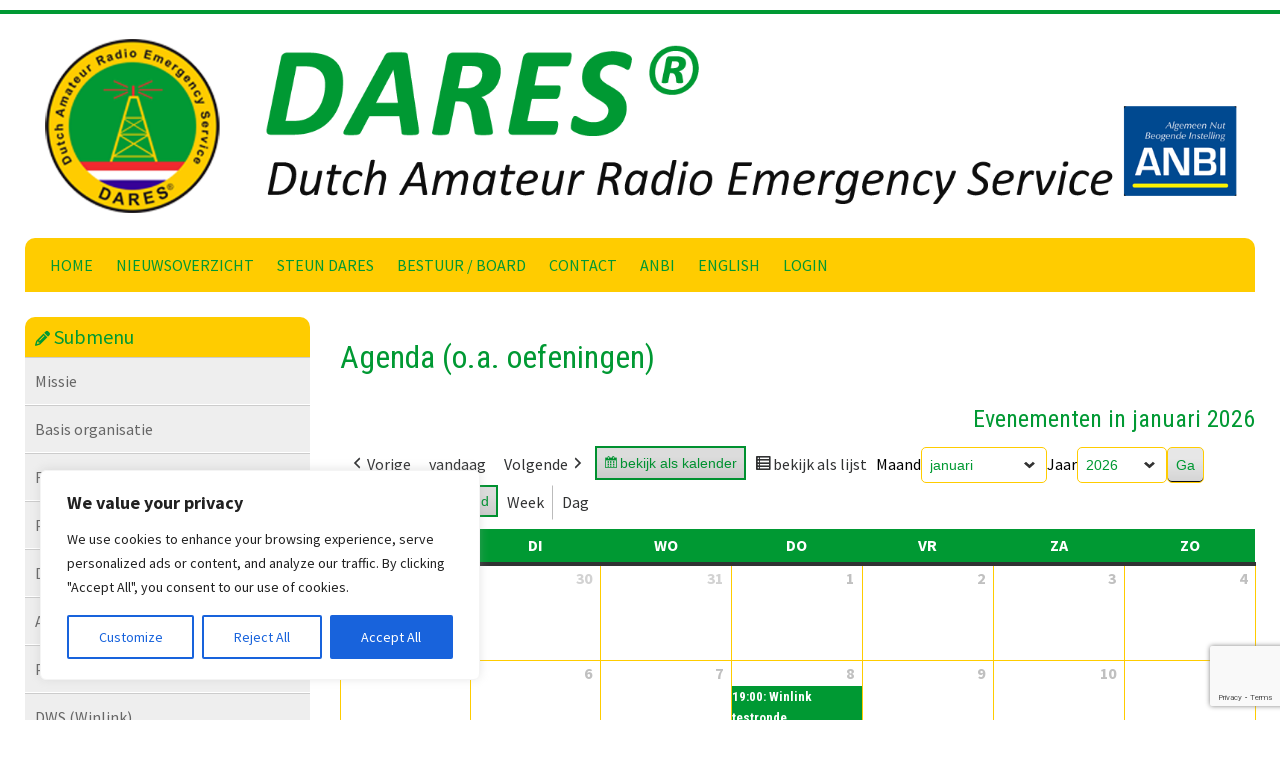

--- FILE ---
content_type: text/html; charset=utf-8
request_url: https://www.google.com/recaptcha/api2/anchor?ar=1&k=6LcMXcAgAAAAAOyTy0pCiKsmqzTUj6jov6UA7ZMU&co=aHR0cHM6Ly9kYXJlcy5ubDo0NDM.&hl=en&v=PoyoqOPhxBO7pBk68S4YbpHZ&size=invisible&anchor-ms=20000&execute-ms=30000&cb=kjpawvh7yw27
body_size: 48502
content:
<!DOCTYPE HTML><html dir="ltr" lang="en"><head><meta http-equiv="Content-Type" content="text/html; charset=UTF-8">
<meta http-equiv="X-UA-Compatible" content="IE=edge">
<title>reCAPTCHA</title>
<style type="text/css">
/* cyrillic-ext */
@font-face {
  font-family: 'Roboto';
  font-style: normal;
  font-weight: 400;
  font-stretch: 100%;
  src: url(//fonts.gstatic.com/s/roboto/v48/KFO7CnqEu92Fr1ME7kSn66aGLdTylUAMa3GUBHMdazTgWw.woff2) format('woff2');
  unicode-range: U+0460-052F, U+1C80-1C8A, U+20B4, U+2DE0-2DFF, U+A640-A69F, U+FE2E-FE2F;
}
/* cyrillic */
@font-face {
  font-family: 'Roboto';
  font-style: normal;
  font-weight: 400;
  font-stretch: 100%;
  src: url(//fonts.gstatic.com/s/roboto/v48/KFO7CnqEu92Fr1ME7kSn66aGLdTylUAMa3iUBHMdazTgWw.woff2) format('woff2');
  unicode-range: U+0301, U+0400-045F, U+0490-0491, U+04B0-04B1, U+2116;
}
/* greek-ext */
@font-face {
  font-family: 'Roboto';
  font-style: normal;
  font-weight: 400;
  font-stretch: 100%;
  src: url(//fonts.gstatic.com/s/roboto/v48/KFO7CnqEu92Fr1ME7kSn66aGLdTylUAMa3CUBHMdazTgWw.woff2) format('woff2');
  unicode-range: U+1F00-1FFF;
}
/* greek */
@font-face {
  font-family: 'Roboto';
  font-style: normal;
  font-weight: 400;
  font-stretch: 100%;
  src: url(//fonts.gstatic.com/s/roboto/v48/KFO7CnqEu92Fr1ME7kSn66aGLdTylUAMa3-UBHMdazTgWw.woff2) format('woff2');
  unicode-range: U+0370-0377, U+037A-037F, U+0384-038A, U+038C, U+038E-03A1, U+03A3-03FF;
}
/* math */
@font-face {
  font-family: 'Roboto';
  font-style: normal;
  font-weight: 400;
  font-stretch: 100%;
  src: url(//fonts.gstatic.com/s/roboto/v48/KFO7CnqEu92Fr1ME7kSn66aGLdTylUAMawCUBHMdazTgWw.woff2) format('woff2');
  unicode-range: U+0302-0303, U+0305, U+0307-0308, U+0310, U+0312, U+0315, U+031A, U+0326-0327, U+032C, U+032F-0330, U+0332-0333, U+0338, U+033A, U+0346, U+034D, U+0391-03A1, U+03A3-03A9, U+03B1-03C9, U+03D1, U+03D5-03D6, U+03F0-03F1, U+03F4-03F5, U+2016-2017, U+2034-2038, U+203C, U+2040, U+2043, U+2047, U+2050, U+2057, U+205F, U+2070-2071, U+2074-208E, U+2090-209C, U+20D0-20DC, U+20E1, U+20E5-20EF, U+2100-2112, U+2114-2115, U+2117-2121, U+2123-214F, U+2190, U+2192, U+2194-21AE, U+21B0-21E5, U+21F1-21F2, U+21F4-2211, U+2213-2214, U+2216-22FF, U+2308-230B, U+2310, U+2319, U+231C-2321, U+2336-237A, U+237C, U+2395, U+239B-23B7, U+23D0, U+23DC-23E1, U+2474-2475, U+25AF, U+25B3, U+25B7, U+25BD, U+25C1, U+25CA, U+25CC, U+25FB, U+266D-266F, U+27C0-27FF, U+2900-2AFF, U+2B0E-2B11, U+2B30-2B4C, U+2BFE, U+3030, U+FF5B, U+FF5D, U+1D400-1D7FF, U+1EE00-1EEFF;
}
/* symbols */
@font-face {
  font-family: 'Roboto';
  font-style: normal;
  font-weight: 400;
  font-stretch: 100%;
  src: url(//fonts.gstatic.com/s/roboto/v48/KFO7CnqEu92Fr1ME7kSn66aGLdTylUAMaxKUBHMdazTgWw.woff2) format('woff2');
  unicode-range: U+0001-000C, U+000E-001F, U+007F-009F, U+20DD-20E0, U+20E2-20E4, U+2150-218F, U+2190, U+2192, U+2194-2199, U+21AF, U+21E6-21F0, U+21F3, U+2218-2219, U+2299, U+22C4-22C6, U+2300-243F, U+2440-244A, U+2460-24FF, U+25A0-27BF, U+2800-28FF, U+2921-2922, U+2981, U+29BF, U+29EB, U+2B00-2BFF, U+4DC0-4DFF, U+FFF9-FFFB, U+10140-1018E, U+10190-1019C, U+101A0, U+101D0-101FD, U+102E0-102FB, U+10E60-10E7E, U+1D2C0-1D2D3, U+1D2E0-1D37F, U+1F000-1F0FF, U+1F100-1F1AD, U+1F1E6-1F1FF, U+1F30D-1F30F, U+1F315, U+1F31C, U+1F31E, U+1F320-1F32C, U+1F336, U+1F378, U+1F37D, U+1F382, U+1F393-1F39F, U+1F3A7-1F3A8, U+1F3AC-1F3AF, U+1F3C2, U+1F3C4-1F3C6, U+1F3CA-1F3CE, U+1F3D4-1F3E0, U+1F3ED, U+1F3F1-1F3F3, U+1F3F5-1F3F7, U+1F408, U+1F415, U+1F41F, U+1F426, U+1F43F, U+1F441-1F442, U+1F444, U+1F446-1F449, U+1F44C-1F44E, U+1F453, U+1F46A, U+1F47D, U+1F4A3, U+1F4B0, U+1F4B3, U+1F4B9, U+1F4BB, U+1F4BF, U+1F4C8-1F4CB, U+1F4D6, U+1F4DA, U+1F4DF, U+1F4E3-1F4E6, U+1F4EA-1F4ED, U+1F4F7, U+1F4F9-1F4FB, U+1F4FD-1F4FE, U+1F503, U+1F507-1F50B, U+1F50D, U+1F512-1F513, U+1F53E-1F54A, U+1F54F-1F5FA, U+1F610, U+1F650-1F67F, U+1F687, U+1F68D, U+1F691, U+1F694, U+1F698, U+1F6AD, U+1F6B2, U+1F6B9-1F6BA, U+1F6BC, U+1F6C6-1F6CF, U+1F6D3-1F6D7, U+1F6E0-1F6EA, U+1F6F0-1F6F3, U+1F6F7-1F6FC, U+1F700-1F7FF, U+1F800-1F80B, U+1F810-1F847, U+1F850-1F859, U+1F860-1F887, U+1F890-1F8AD, U+1F8B0-1F8BB, U+1F8C0-1F8C1, U+1F900-1F90B, U+1F93B, U+1F946, U+1F984, U+1F996, U+1F9E9, U+1FA00-1FA6F, U+1FA70-1FA7C, U+1FA80-1FA89, U+1FA8F-1FAC6, U+1FACE-1FADC, U+1FADF-1FAE9, U+1FAF0-1FAF8, U+1FB00-1FBFF;
}
/* vietnamese */
@font-face {
  font-family: 'Roboto';
  font-style: normal;
  font-weight: 400;
  font-stretch: 100%;
  src: url(//fonts.gstatic.com/s/roboto/v48/KFO7CnqEu92Fr1ME7kSn66aGLdTylUAMa3OUBHMdazTgWw.woff2) format('woff2');
  unicode-range: U+0102-0103, U+0110-0111, U+0128-0129, U+0168-0169, U+01A0-01A1, U+01AF-01B0, U+0300-0301, U+0303-0304, U+0308-0309, U+0323, U+0329, U+1EA0-1EF9, U+20AB;
}
/* latin-ext */
@font-face {
  font-family: 'Roboto';
  font-style: normal;
  font-weight: 400;
  font-stretch: 100%;
  src: url(//fonts.gstatic.com/s/roboto/v48/KFO7CnqEu92Fr1ME7kSn66aGLdTylUAMa3KUBHMdazTgWw.woff2) format('woff2');
  unicode-range: U+0100-02BA, U+02BD-02C5, U+02C7-02CC, U+02CE-02D7, U+02DD-02FF, U+0304, U+0308, U+0329, U+1D00-1DBF, U+1E00-1E9F, U+1EF2-1EFF, U+2020, U+20A0-20AB, U+20AD-20C0, U+2113, U+2C60-2C7F, U+A720-A7FF;
}
/* latin */
@font-face {
  font-family: 'Roboto';
  font-style: normal;
  font-weight: 400;
  font-stretch: 100%;
  src: url(//fonts.gstatic.com/s/roboto/v48/KFO7CnqEu92Fr1ME7kSn66aGLdTylUAMa3yUBHMdazQ.woff2) format('woff2');
  unicode-range: U+0000-00FF, U+0131, U+0152-0153, U+02BB-02BC, U+02C6, U+02DA, U+02DC, U+0304, U+0308, U+0329, U+2000-206F, U+20AC, U+2122, U+2191, U+2193, U+2212, U+2215, U+FEFF, U+FFFD;
}
/* cyrillic-ext */
@font-face {
  font-family: 'Roboto';
  font-style: normal;
  font-weight: 500;
  font-stretch: 100%;
  src: url(//fonts.gstatic.com/s/roboto/v48/KFO7CnqEu92Fr1ME7kSn66aGLdTylUAMa3GUBHMdazTgWw.woff2) format('woff2');
  unicode-range: U+0460-052F, U+1C80-1C8A, U+20B4, U+2DE0-2DFF, U+A640-A69F, U+FE2E-FE2F;
}
/* cyrillic */
@font-face {
  font-family: 'Roboto';
  font-style: normal;
  font-weight: 500;
  font-stretch: 100%;
  src: url(//fonts.gstatic.com/s/roboto/v48/KFO7CnqEu92Fr1ME7kSn66aGLdTylUAMa3iUBHMdazTgWw.woff2) format('woff2');
  unicode-range: U+0301, U+0400-045F, U+0490-0491, U+04B0-04B1, U+2116;
}
/* greek-ext */
@font-face {
  font-family: 'Roboto';
  font-style: normal;
  font-weight: 500;
  font-stretch: 100%;
  src: url(//fonts.gstatic.com/s/roboto/v48/KFO7CnqEu92Fr1ME7kSn66aGLdTylUAMa3CUBHMdazTgWw.woff2) format('woff2');
  unicode-range: U+1F00-1FFF;
}
/* greek */
@font-face {
  font-family: 'Roboto';
  font-style: normal;
  font-weight: 500;
  font-stretch: 100%;
  src: url(//fonts.gstatic.com/s/roboto/v48/KFO7CnqEu92Fr1ME7kSn66aGLdTylUAMa3-UBHMdazTgWw.woff2) format('woff2');
  unicode-range: U+0370-0377, U+037A-037F, U+0384-038A, U+038C, U+038E-03A1, U+03A3-03FF;
}
/* math */
@font-face {
  font-family: 'Roboto';
  font-style: normal;
  font-weight: 500;
  font-stretch: 100%;
  src: url(//fonts.gstatic.com/s/roboto/v48/KFO7CnqEu92Fr1ME7kSn66aGLdTylUAMawCUBHMdazTgWw.woff2) format('woff2');
  unicode-range: U+0302-0303, U+0305, U+0307-0308, U+0310, U+0312, U+0315, U+031A, U+0326-0327, U+032C, U+032F-0330, U+0332-0333, U+0338, U+033A, U+0346, U+034D, U+0391-03A1, U+03A3-03A9, U+03B1-03C9, U+03D1, U+03D5-03D6, U+03F0-03F1, U+03F4-03F5, U+2016-2017, U+2034-2038, U+203C, U+2040, U+2043, U+2047, U+2050, U+2057, U+205F, U+2070-2071, U+2074-208E, U+2090-209C, U+20D0-20DC, U+20E1, U+20E5-20EF, U+2100-2112, U+2114-2115, U+2117-2121, U+2123-214F, U+2190, U+2192, U+2194-21AE, U+21B0-21E5, U+21F1-21F2, U+21F4-2211, U+2213-2214, U+2216-22FF, U+2308-230B, U+2310, U+2319, U+231C-2321, U+2336-237A, U+237C, U+2395, U+239B-23B7, U+23D0, U+23DC-23E1, U+2474-2475, U+25AF, U+25B3, U+25B7, U+25BD, U+25C1, U+25CA, U+25CC, U+25FB, U+266D-266F, U+27C0-27FF, U+2900-2AFF, U+2B0E-2B11, U+2B30-2B4C, U+2BFE, U+3030, U+FF5B, U+FF5D, U+1D400-1D7FF, U+1EE00-1EEFF;
}
/* symbols */
@font-face {
  font-family: 'Roboto';
  font-style: normal;
  font-weight: 500;
  font-stretch: 100%;
  src: url(//fonts.gstatic.com/s/roboto/v48/KFO7CnqEu92Fr1ME7kSn66aGLdTylUAMaxKUBHMdazTgWw.woff2) format('woff2');
  unicode-range: U+0001-000C, U+000E-001F, U+007F-009F, U+20DD-20E0, U+20E2-20E4, U+2150-218F, U+2190, U+2192, U+2194-2199, U+21AF, U+21E6-21F0, U+21F3, U+2218-2219, U+2299, U+22C4-22C6, U+2300-243F, U+2440-244A, U+2460-24FF, U+25A0-27BF, U+2800-28FF, U+2921-2922, U+2981, U+29BF, U+29EB, U+2B00-2BFF, U+4DC0-4DFF, U+FFF9-FFFB, U+10140-1018E, U+10190-1019C, U+101A0, U+101D0-101FD, U+102E0-102FB, U+10E60-10E7E, U+1D2C0-1D2D3, U+1D2E0-1D37F, U+1F000-1F0FF, U+1F100-1F1AD, U+1F1E6-1F1FF, U+1F30D-1F30F, U+1F315, U+1F31C, U+1F31E, U+1F320-1F32C, U+1F336, U+1F378, U+1F37D, U+1F382, U+1F393-1F39F, U+1F3A7-1F3A8, U+1F3AC-1F3AF, U+1F3C2, U+1F3C4-1F3C6, U+1F3CA-1F3CE, U+1F3D4-1F3E0, U+1F3ED, U+1F3F1-1F3F3, U+1F3F5-1F3F7, U+1F408, U+1F415, U+1F41F, U+1F426, U+1F43F, U+1F441-1F442, U+1F444, U+1F446-1F449, U+1F44C-1F44E, U+1F453, U+1F46A, U+1F47D, U+1F4A3, U+1F4B0, U+1F4B3, U+1F4B9, U+1F4BB, U+1F4BF, U+1F4C8-1F4CB, U+1F4D6, U+1F4DA, U+1F4DF, U+1F4E3-1F4E6, U+1F4EA-1F4ED, U+1F4F7, U+1F4F9-1F4FB, U+1F4FD-1F4FE, U+1F503, U+1F507-1F50B, U+1F50D, U+1F512-1F513, U+1F53E-1F54A, U+1F54F-1F5FA, U+1F610, U+1F650-1F67F, U+1F687, U+1F68D, U+1F691, U+1F694, U+1F698, U+1F6AD, U+1F6B2, U+1F6B9-1F6BA, U+1F6BC, U+1F6C6-1F6CF, U+1F6D3-1F6D7, U+1F6E0-1F6EA, U+1F6F0-1F6F3, U+1F6F7-1F6FC, U+1F700-1F7FF, U+1F800-1F80B, U+1F810-1F847, U+1F850-1F859, U+1F860-1F887, U+1F890-1F8AD, U+1F8B0-1F8BB, U+1F8C0-1F8C1, U+1F900-1F90B, U+1F93B, U+1F946, U+1F984, U+1F996, U+1F9E9, U+1FA00-1FA6F, U+1FA70-1FA7C, U+1FA80-1FA89, U+1FA8F-1FAC6, U+1FACE-1FADC, U+1FADF-1FAE9, U+1FAF0-1FAF8, U+1FB00-1FBFF;
}
/* vietnamese */
@font-face {
  font-family: 'Roboto';
  font-style: normal;
  font-weight: 500;
  font-stretch: 100%;
  src: url(//fonts.gstatic.com/s/roboto/v48/KFO7CnqEu92Fr1ME7kSn66aGLdTylUAMa3OUBHMdazTgWw.woff2) format('woff2');
  unicode-range: U+0102-0103, U+0110-0111, U+0128-0129, U+0168-0169, U+01A0-01A1, U+01AF-01B0, U+0300-0301, U+0303-0304, U+0308-0309, U+0323, U+0329, U+1EA0-1EF9, U+20AB;
}
/* latin-ext */
@font-face {
  font-family: 'Roboto';
  font-style: normal;
  font-weight: 500;
  font-stretch: 100%;
  src: url(//fonts.gstatic.com/s/roboto/v48/KFO7CnqEu92Fr1ME7kSn66aGLdTylUAMa3KUBHMdazTgWw.woff2) format('woff2');
  unicode-range: U+0100-02BA, U+02BD-02C5, U+02C7-02CC, U+02CE-02D7, U+02DD-02FF, U+0304, U+0308, U+0329, U+1D00-1DBF, U+1E00-1E9F, U+1EF2-1EFF, U+2020, U+20A0-20AB, U+20AD-20C0, U+2113, U+2C60-2C7F, U+A720-A7FF;
}
/* latin */
@font-face {
  font-family: 'Roboto';
  font-style: normal;
  font-weight: 500;
  font-stretch: 100%;
  src: url(//fonts.gstatic.com/s/roboto/v48/KFO7CnqEu92Fr1ME7kSn66aGLdTylUAMa3yUBHMdazQ.woff2) format('woff2');
  unicode-range: U+0000-00FF, U+0131, U+0152-0153, U+02BB-02BC, U+02C6, U+02DA, U+02DC, U+0304, U+0308, U+0329, U+2000-206F, U+20AC, U+2122, U+2191, U+2193, U+2212, U+2215, U+FEFF, U+FFFD;
}
/* cyrillic-ext */
@font-face {
  font-family: 'Roboto';
  font-style: normal;
  font-weight: 900;
  font-stretch: 100%;
  src: url(//fonts.gstatic.com/s/roboto/v48/KFO7CnqEu92Fr1ME7kSn66aGLdTylUAMa3GUBHMdazTgWw.woff2) format('woff2');
  unicode-range: U+0460-052F, U+1C80-1C8A, U+20B4, U+2DE0-2DFF, U+A640-A69F, U+FE2E-FE2F;
}
/* cyrillic */
@font-face {
  font-family: 'Roboto';
  font-style: normal;
  font-weight: 900;
  font-stretch: 100%;
  src: url(//fonts.gstatic.com/s/roboto/v48/KFO7CnqEu92Fr1ME7kSn66aGLdTylUAMa3iUBHMdazTgWw.woff2) format('woff2');
  unicode-range: U+0301, U+0400-045F, U+0490-0491, U+04B0-04B1, U+2116;
}
/* greek-ext */
@font-face {
  font-family: 'Roboto';
  font-style: normal;
  font-weight: 900;
  font-stretch: 100%;
  src: url(//fonts.gstatic.com/s/roboto/v48/KFO7CnqEu92Fr1ME7kSn66aGLdTylUAMa3CUBHMdazTgWw.woff2) format('woff2');
  unicode-range: U+1F00-1FFF;
}
/* greek */
@font-face {
  font-family: 'Roboto';
  font-style: normal;
  font-weight: 900;
  font-stretch: 100%;
  src: url(//fonts.gstatic.com/s/roboto/v48/KFO7CnqEu92Fr1ME7kSn66aGLdTylUAMa3-UBHMdazTgWw.woff2) format('woff2');
  unicode-range: U+0370-0377, U+037A-037F, U+0384-038A, U+038C, U+038E-03A1, U+03A3-03FF;
}
/* math */
@font-face {
  font-family: 'Roboto';
  font-style: normal;
  font-weight: 900;
  font-stretch: 100%;
  src: url(//fonts.gstatic.com/s/roboto/v48/KFO7CnqEu92Fr1ME7kSn66aGLdTylUAMawCUBHMdazTgWw.woff2) format('woff2');
  unicode-range: U+0302-0303, U+0305, U+0307-0308, U+0310, U+0312, U+0315, U+031A, U+0326-0327, U+032C, U+032F-0330, U+0332-0333, U+0338, U+033A, U+0346, U+034D, U+0391-03A1, U+03A3-03A9, U+03B1-03C9, U+03D1, U+03D5-03D6, U+03F0-03F1, U+03F4-03F5, U+2016-2017, U+2034-2038, U+203C, U+2040, U+2043, U+2047, U+2050, U+2057, U+205F, U+2070-2071, U+2074-208E, U+2090-209C, U+20D0-20DC, U+20E1, U+20E5-20EF, U+2100-2112, U+2114-2115, U+2117-2121, U+2123-214F, U+2190, U+2192, U+2194-21AE, U+21B0-21E5, U+21F1-21F2, U+21F4-2211, U+2213-2214, U+2216-22FF, U+2308-230B, U+2310, U+2319, U+231C-2321, U+2336-237A, U+237C, U+2395, U+239B-23B7, U+23D0, U+23DC-23E1, U+2474-2475, U+25AF, U+25B3, U+25B7, U+25BD, U+25C1, U+25CA, U+25CC, U+25FB, U+266D-266F, U+27C0-27FF, U+2900-2AFF, U+2B0E-2B11, U+2B30-2B4C, U+2BFE, U+3030, U+FF5B, U+FF5D, U+1D400-1D7FF, U+1EE00-1EEFF;
}
/* symbols */
@font-face {
  font-family: 'Roboto';
  font-style: normal;
  font-weight: 900;
  font-stretch: 100%;
  src: url(//fonts.gstatic.com/s/roboto/v48/KFO7CnqEu92Fr1ME7kSn66aGLdTylUAMaxKUBHMdazTgWw.woff2) format('woff2');
  unicode-range: U+0001-000C, U+000E-001F, U+007F-009F, U+20DD-20E0, U+20E2-20E4, U+2150-218F, U+2190, U+2192, U+2194-2199, U+21AF, U+21E6-21F0, U+21F3, U+2218-2219, U+2299, U+22C4-22C6, U+2300-243F, U+2440-244A, U+2460-24FF, U+25A0-27BF, U+2800-28FF, U+2921-2922, U+2981, U+29BF, U+29EB, U+2B00-2BFF, U+4DC0-4DFF, U+FFF9-FFFB, U+10140-1018E, U+10190-1019C, U+101A0, U+101D0-101FD, U+102E0-102FB, U+10E60-10E7E, U+1D2C0-1D2D3, U+1D2E0-1D37F, U+1F000-1F0FF, U+1F100-1F1AD, U+1F1E6-1F1FF, U+1F30D-1F30F, U+1F315, U+1F31C, U+1F31E, U+1F320-1F32C, U+1F336, U+1F378, U+1F37D, U+1F382, U+1F393-1F39F, U+1F3A7-1F3A8, U+1F3AC-1F3AF, U+1F3C2, U+1F3C4-1F3C6, U+1F3CA-1F3CE, U+1F3D4-1F3E0, U+1F3ED, U+1F3F1-1F3F3, U+1F3F5-1F3F7, U+1F408, U+1F415, U+1F41F, U+1F426, U+1F43F, U+1F441-1F442, U+1F444, U+1F446-1F449, U+1F44C-1F44E, U+1F453, U+1F46A, U+1F47D, U+1F4A3, U+1F4B0, U+1F4B3, U+1F4B9, U+1F4BB, U+1F4BF, U+1F4C8-1F4CB, U+1F4D6, U+1F4DA, U+1F4DF, U+1F4E3-1F4E6, U+1F4EA-1F4ED, U+1F4F7, U+1F4F9-1F4FB, U+1F4FD-1F4FE, U+1F503, U+1F507-1F50B, U+1F50D, U+1F512-1F513, U+1F53E-1F54A, U+1F54F-1F5FA, U+1F610, U+1F650-1F67F, U+1F687, U+1F68D, U+1F691, U+1F694, U+1F698, U+1F6AD, U+1F6B2, U+1F6B9-1F6BA, U+1F6BC, U+1F6C6-1F6CF, U+1F6D3-1F6D7, U+1F6E0-1F6EA, U+1F6F0-1F6F3, U+1F6F7-1F6FC, U+1F700-1F7FF, U+1F800-1F80B, U+1F810-1F847, U+1F850-1F859, U+1F860-1F887, U+1F890-1F8AD, U+1F8B0-1F8BB, U+1F8C0-1F8C1, U+1F900-1F90B, U+1F93B, U+1F946, U+1F984, U+1F996, U+1F9E9, U+1FA00-1FA6F, U+1FA70-1FA7C, U+1FA80-1FA89, U+1FA8F-1FAC6, U+1FACE-1FADC, U+1FADF-1FAE9, U+1FAF0-1FAF8, U+1FB00-1FBFF;
}
/* vietnamese */
@font-face {
  font-family: 'Roboto';
  font-style: normal;
  font-weight: 900;
  font-stretch: 100%;
  src: url(//fonts.gstatic.com/s/roboto/v48/KFO7CnqEu92Fr1ME7kSn66aGLdTylUAMa3OUBHMdazTgWw.woff2) format('woff2');
  unicode-range: U+0102-0103, U+0110-0111, U+0128-0129, U+0168-0169, U+01A0-01A1, U+01AF-01B0, U+0300-0301, U+0303-0304, U+0308-0309, U+0323, U+0329, U+1EA0-1EF9, U+20AB;
}
/* latin-ext */
@font-face {
  font-family: 'Roboto';
  font-style: normal;
  font-weight: 900;
  font-stretch: 100%;
  src: url(//fonts.gstatic.com/s/roboto/v48/KFO7CnqEu92Fr1ME7kSn66aGLdTylUAMa3KUBHMdazTgWw.woff2) format('woff2');
  unicode-range: U+0100-02BA, U+02BD-02C5, U+02C7-02CC, U+02CE-02D7, U+02DD-02FF, U+0304, U+0308, U+0329, U+1D00-1DBF, U+1E00-1E9F, U+1EF2-1EFF, U+2020, U+20A0-20AB, U+20AD-20C0, U+2113, U+2C60-2C7F, U+A720-A7FF;
}
/* latin */
@font-face {
  font-family: 'Roboto';
  font-style: normal;
  font-weight: 900;
  font-stretch: 100%;
  src: url(//fonts.gstatic.com/s/roboto/v48/KFO7CnqEu92Fr1ME7kSn66aGLdTylUAMa3yUBHMdazQ.woff2) format('woff2');
  unicode-range: U+0000-00FF, U+0131, U+0152-0153, U+02BB-02BC, U+02C6, U+02DA, U+02DC, U+0304, U+0308, U+0329, U+2000-206F, U+20AC, U+2122, U+2191, U+2193, U+2212, U+2215, U+FEFF, U+FFFD;
}

</style>
<link rel="stylesheet" type="text/css" href="https://www.gstatic.com/recaptcha/releases/PoyoqOPhxBO7pBk68S4YbpHZ/styles__ltr.css">
<script nonce="w7LkQBi1j38Zvwkx4N3AVQ" type="text/javascript">window['__recaptcha_api'] = 'https://www.google.com/recaptcha/api2/';</script>
<script type="text/javascript" src="https://www.gstatic.com/recaptcha/releases/PoyoqOPhxBO7pBk68S4YbpHZ/recaptcha__en.js" nonce="w7LkQBi1j38Zvwkx4N3AVQ">
      
    </script></head>
<body><div id="rc-anchor-alert" class="rc-anchor-alert"></div>
<input type="hidden" id="recaptcha-token" value="[base64]">
<script type="text/javascript" nonce="w7LkQBi1j38Zvwkx4N3AVQ">
      recaptcha.anchor.Main.init("[\x22ainput\x22,[\x22bgdata\x22,\x22\x22,\[base64]/[base64]/[base64]/[base64]/[base64]/[base64]/KGcoTywyNTMsTy5PKSxVRyhPLEMpKTpnKE8sMjUzLEMpLE8pKSxsKSksTykpfSxieT1mdW5jdGlvbihDLE8sdSxsKXtmb3IobD0odT1SKEMpLDApO08+MDtPLS0pbD1sPDw4fFooQyk7ZyhDLHUsbCl9LFVHPWZ1bmN0aW9uKEMsTyl7Qy5pLmxlbmd0aD4xMDQ/[base64]/[base64]/[base64]/[base64]/[base64]/[base64]/[base64]\\u003d\x22,\[base64]\x22,\x22GMO9ISc5wp01w71Xwr/CuRnDkQLCrsOJWUxQZ8O5Yw/DoEknOF0WwqvDtsOiDy16WcKfUcKgw5Ixw6jDoMOWw51MICUzIUp/[base64]/[base64]/[base64]/w6obfMKUPzvDsg5Ew6hjwoBrRxTDjBQ2wqMBcMOAwoYXCsORwpsPw6FbYcKoQX4+HcKBFMKDUFggw41veXXDusO7FcK/w4LCrhzDslvCj8Oaw5rDinZwZsODw53CtMODS8OawrNzwqPDnMOJSsKxRsOPw6LDssOzJkI5wpw4K8KEC8Ouw7nDp8KHCjZ9WsKUYcO/w50WwrrDgsOGOsKsfsKIGGXDs8KPwqxaXcKFIzRvE8OYw6lrwrsWecObBcOKwohXwoQGw5TDosOKRSbDsMOowqkfEQDDgMOyA8O4dV/[base64]/ClsOfw6vDjSrCiQrCqUJCaD4+w7/[base64]/w7/DnMOBwpcTw4gZwpcbw7LCjcKtwpTDgyLCi8O2DBrDi37CkjHDiBzCtMOhOMOqL8O8w4/ChMKoOBvCsMOCw5UTVUvDlMOUZcKPB8OzQsO5NhfCqxbDmy/DiwMqL1MdUlYEwq9aw5rDmyzDrcKFakEQJT/[base64]/CqMOVRsKLWzDDp8OfeVhawpHCr8K0Z07DhCF6w7DCjGcEMihIIxg7wrJvbG1Nw5HCkFd+S0TCnGfCtMOyw7lfw4rDn8K0PMKHwrBPwrvCjSMzwovDnBXDilJrw7w7w6pfT8O7ccO+asOIwqZtw5PCv3t9wrrDtj1Sw6Arw5UZJMOJw6AkPsKaDMOowp9bdcKTIW/CrR/CgsKCw4s0DMOgw57Din3DuMKGbMO+OcKKwoUuDTF9wopvwq7CgcONwqN6w4JeGGcmJTrCkcKDR8Krw57CncK0w5dGwqMkKsKbNWjClMKDw63CkcOGwpYjPMK0SRfCu8KNwqHDi11SHcKyDgTDolzCu8OaG0kVw7B7OcO2wr/Ch3tYL35HwoLCuDPDvcKxw4TCkTfCl8OvOhXDgV4Ow5lxw57Ct3LDhMOzwozCosKSQH8LJsOOa140w6fDnsOlSAMnw44GwprCm8KtXXoOA8OlwpsPCMKQFh8Dw7rDm8OLw49lZ8OzQ8K0woYPw58oTMOcw58fw6nClsOYGmDCjcKPw69MwrVJw5LCjsKwDlFtIMO/KMKBKF/DmCzDrMK8wockwoFJwo3CqXIIVi3CscKWwqzDkMKuw4XChAAKNm0sw7Izw43Ck01VDVXCklXDlsO0w7/DujzCtMOpD03CssKtaQTDocOBw6U/Z8OPw7rClGXDr8OfGcKqQsO7wrDDo3DDgsKibsOdw5bDliFsw6J+WsOhwr/DtG8KwpoywobCgV/DhDosw6LCrHPDuS4qHsKIFA7Cv1NXZcKBDVcFG8KcOMKxTU3CpQTDkcORZUNYw492wpQ1OcKAw4XChMKDdH/[base64]/CvcKnw7ciw5QJZsOiBF7DoHjCusOjwo9yTsO6JlM7woXDs8ONw5pfw7bDpsKlVcOrCRRMwqhIIHQBwqF9wqPCtQbDqivCkcKywpbDusKGVBLDg8KCfkpmw4XCnBgjwqMTQAAEw6rDmcOPwq7DvcK9esKSwpLCqsOjUsOLDcOsW8O/w6UhY8OJGcK9LMOIOU/CsHjCj0/CosO4LRvDosKddVfCpMOdOsOQbMOFGMKnwoTDhijCu8OcwqsTT8KTfMOXREwuR8K/w4TCrcK/w6UqwrXDlSPDnMOpYjHDucKYaUJ+wqrDisKfwoI4wpfChRbCrMKOw6MCwrXCiMK9PcK3w6E9XmJWDkvDrMKAN8KnwoDCtlfDk8KqwqzDoMKcwpTDiHN5PzDCiSrCnXMHWgFBwrYNYMKcFVwOw5zCoA/CsFXCn8KxAcKxwrpjVMOfwo/DokLDjgI7w57CrcKReV8Lwr/DqGdwYsKMLl3DgcK9E8Omwp8bwqNVwpg/w6LDiD3CncKXw4UKw7PDlsKew6dXcTfCvyrCjcKWw5xtw5nCgmHCl8O1wqvCpj51UsKTwqxbw54Ww6xIW1/Dt1dLbGrCsMOiw7jCrUUaw7syw5Apw7bCjcKiRcKED2bDvsOzw5TDu8OsPMKcQxnDjSRsfMKpIVpCw4XDmnDDvMOew4BGEDQ+w6Yzw43Cr8OYwr/DqcKuw4ApJ8O8w7lFworDocO7EsKnwowOdEvCjTTCn8O7wr7DhwsRwpY2RsKXwqPDhsKrBsOgw5xUwpLCplcoRjcLL14NEGHCv8OYwrxXb2jDnMOnbRnCpDIVwqnDlsK8w53DkMKiRkFeOFIpKnsmN2bDjsO/fQwHwoTCghLDnsOfSmYMw49UwrdNwpbDt8KFw6RVZH1YHsKEbHAKwo4NZcKYfRLCpsK3woZ6wrDCpMKyWMKqw6/CuFTCo2BWw5DDi8OTw5rDt13DkMO8wpnCvMOdDMKxI8K0cMKkwo3DvcO/[base64]/DvCQwU1FKw7HDiXYxK0VWR8KGwrjDvcOYw7vDo1xgSzvCrMOPecKTIcOGw73CmhUuw6I3TFXDo14ewoPDmzhHwr/[base64]/CuDvCjMK7WVUEw4h9woRMMsOLAU9kw7nDt8K+w6J2w7fDhWfDrMOHZxQleR8/w7ZkcMKXw6rCjQUTwq/Cg2pXYSHDlsKiw7LCgMONw5sywr/DowFpwqrCmsOYLsK/wog+wp7DoAnCusKVMH4yPcKlwrBLeE8TwpMgP0w2KMOMP8OPw47Dm8OpKhIYPSs/BcKQw59bwrVaNznCv1Ekw5rDmVhXw70Fw6bDhVteWybCjcOewoYZAcOQwr7Cjm3DpMOgw6jDpMOlGsKlw5/Dt0MawoRoZMKUw7XDg8OHPH4Zw4nDhSXCtMOyGBjDo8OkwrXDr8KawqnDgD3DqMKVw5vCjU4uHVYuGyJJKsO0O288agVHBiXCkhbDimhaw4jDsQ8VGcOsw45CwqbChzjCnj/DncKNw6o4N3NzTMOKT0XCmcKXLV7DlsO5wo1mwogGIsOQw69gYMORaRF/XcOOwqLDlj9Aw5PCvBTCsnHCiS7DhMOvwo8nw43Clz7CvRlYw4YKwrrDiMOYwpAfblbDtsKEUDppRWBBwq8qEWvCvcKmdsK5C0dgwrxnwrNGKMKMbcO/[base64]/DrxHCpcOGJsO9bsOxw59iwpEKC8KTwqIibcKNwpwPw67DgznDn0R5bSXDvC4bWMKcwprDusOZRX/CgHNAwr5gw5gawo7CsTJVS3vDksKQwr8LwrbCpsOww4JdUFxDw5LDosOFwrnDmsK2woJMasKnw4vDncKGbcOmdMOrVihzEsKZw5bDkRldwp7Dnn1uw6gAwpfCsCJsW8OaHMK+UMKUb8KOw7VYOsOQX3LDqcOiasOgw7UXfB7Dj8K8w5vCvxTCq3BXRHFZCGk9wp/DvGLDtBfDtcOmdWrDrQ/DrlfCnTXCo8KVwqZJw6sLbxZZw7bDgFk3w4XDqcORwpnDlUQyw5PDt2sebVhIwr5PRMKowpDCk1rDn1bDvsO6w6omwq5tR8Orw43CtT4ow4R0OEcywpVAESAHSV1YwoN3XMOEEcKdDEQ3W8KLSg3Cql/CqAHDmsK9wonCiMK5w6BOw4cqK8OXf8O2EQB5wpRewotTNB3DjsObdmh6wpHDkG/[base64]/CjELClsOVOcOtB8OybC98w7w+GcONJMO3bMK3w6TDuHLDqsK9w7dpJcOmHx/DmQZPw4YxYsOHbj9FccOEwqxrU1jChzbDm2TCshzCinJZwqcKw5/CnzjCiSUSw7VSw5/CkAnDl8KkX0PCmQ7Ci8OzwqfCo8KYEVXCk8K/w6Mpw4HDvMKBwovCtQlaGW4gw50SwrwNJwnDl0UJw6/DssOUVQkZXMKKwqbCrCQ7wrt/W8OGwpQcGkXCjXTDoMOsb8KJcWwlEcKFwo4OworCv0I2V2VABH1nw7XDiwgzw7lvw5peEn/CrcOwwo3ClFs/[base64]/DgsKrecKuwonCjXXCshvCjyXChWhRw51GUcKkw5hJYXciwpzDuHg5ABvDmSTDscOca08ow5vCoB/DiXoBw49GwoHDjcOSwqBETsK4LMODUcOYw6YmwpfCnwBMGcKtBsK5w7TClsK3w5LDkMK+acK1w5/CgsORw4vCp8K0w7tBwqx/TS0XM8Kzw5XDisO9AG1ZE104w4AIMgDCnMObFsOxw5rCicOJw6bCpsOuBMO6Gg/DvcORLsOKRX/DocKSwp9hwpjDnMOPw5vDtxPChVHDtMKWRyjDuH/Dj3dRwojCu8Onw4wtwrHCjsKhPMKTwoXCrcKiwp91csKtw63DoyDDvRvDlCPDkkDCo8OzacOEwp/[base64]/Cs8KpKMOtwpp7W8KtwozCqMKbwqA8w4vDg8ODw4HDqsKwYMKwYSrCr8KNw5LCtxfCsCnDuMKbwqDDpn59wrsuwqcYwoDClsOXfRwZW0XDkcO/PTLCvcOvw4PCmU9vw6DDjXzCksKvwpTDhBHCgjcwKmUEwrHCtl/Cq21vbcOzwqJ6AjLCqkspRMKjwprDildcwpDCqMKFQBHCqEfDt8KmTMOqYU3DjsOpPjEnbGcdLGVfwo/CjS3CjC1uw6fCrTTCmnt8GcKUwqHDmUnCgWENw7PDsMKHFyfCgsOTJsOuIE86SynDih9Iwq8gwpvDnR/DmzIpwrPDkMKUYcKMFcKCw7PDjMKfw5dxCMOjCsKqZljCqgLDoGlwCQPCgMOCwp4qU1t9wqPDhE4qLGLDhggsGcKxBVFew6HDlCTCgUV8wrxbwrJTFRLDl8KAJHILByMNw5fDjyZaw43DuMK7YyfChcOIw5vCg0jDhk/[base64]/DmMOSw7wJw7YIDHjCt8OEV8OTw7pmCMKow4dMSSjCucOPd8O8GsOeJibDgHTCnC/Csm7CtsK0LMKEAcO3OEHDgzbDmDDDrMOxw4jCnsOCw4dDT8OJw78aBQXDsArCnlvCnQvDiRs1LkDDpcKXwpLDhsKLwq7DhD5abS/CvmN2DMKmw5LChcOwwqDCvlrDqBorR1AUB3tmGHXDrFfCi8KlwqDCk8K6JsKFwrTDhcO1R3/DtkLDl37DicOeI8KcwpLDjsKdwrPDqcKnEmZowqhYw4bCgnVdwqjCm8O0w40lwr13wp3CvcKaXCbDt1TDsMOzwoUyw6tGOsKKw5/CmWfDi8O2w4bDkcOCVBLDnsO+w57DrnPCoMKLUWvCvX8Bw4/DusOWwpEiJMOXw4XCoUZlw5pVw73Cm8OFScKAABXCicKUVlXDtj0/wprCpV43w6puw5kpf3XDokZPw41ewosZwpJhwrd/wpJoL0rCiwjCsMKNw4bCt8Khw7IdwoBhwoFIw5zCmcOZGyw/w4AQwqIlwoPCohnCq8OrWMKjA37ChFRBacOYHHoDSMOpwqbDlx3CkCRXw7p3wovDgsKuwo4kZcOEw4BawrUDIjAuw5hyc1cxw43DgijDs8O/EsOAPcO/Dmw1ASNrwpDDj8K3wrRkfsKkwqw/w7kYw7HCuMOSMylrC2jCkcOfwoPChELDrcOYTcKwCcOdBR3CrsOrasOYAsKdcQfDhQ0Td0bCjcOoHsKLw5bDtsKEBcOzw4wyw4wdwp/DgwRPYgHDp1/[base64]/[base64]/DlMKUwrZuw5nCslXDtgvChsK3wrPDr8O+wp3DsMORwqzCisOCGEoQQcK/wol/w7Aib3jDkV7Cs8KXwofDjcOwM8KEwoXDksOyLXcBRScTVMKbbcOOw4PDjXjCuhAvwo7CrcKzw4DDhjjDmWzDqCLCgELCpngnw7YpwrUtw68OwoTDnTpPw4N6w6vDvsOqFsOIw4kLVcKvw6/[base64]/DnFbCmjAoKcKSwqXDtj9CM0jCnF1rLsK0O8KvGMKbEl/[base64]/CtcKew5LCvMKLCMKzAhh8wp0vwoZ0wqdww4JcEMOaVBopLmkkfcOQD1DCi8KRw6pawo/Duhc6w7AGwrhJwr9wVHBvYFsrDcO/eUnCnFDDo8OmcWV3w6nDscOdw5IFwprDuWMnEiYZw6HCrcKaNMK+HsKMw7RrZxbColfCumJswr5WOMKRw4rDoMKUdsKcQHDClMOjHMOYecKvBxTDrMO6w7rCmlvDrhd6w5UGP8K0w508w6/[base64]/[base64]/eMOgd8KOwrtRHkTCi8Osw7fChMKhOGzDog/Cl8OwPsOZEyTCp8KYwp4Ow41iw7bDkWpNw6rCozXCm8OxwphsAkRjw7gmw6HDr8ODShDDrR/CjMKhV8OuWUZuwonDm2LChzRdS8O8w79eXcKkTFJ6woUuVcOMR8KYXsOxMFUVwqIqwpLDu8OkwonDnMOgwrVdwp7Dr8KcHMKLZ8ORGE3CsGHDgk3CsGpnwqDDicONwosvwq7CpcKiDMOTwrAgw4nCk8O/w7jDvMK5w4fDvX7Cq3fDvSJAd8KaSMOSKRMOwowPwqRDwqrCusOBDEnCrVFCC8OSAi/[base64]/JcKCw4kMIxl5UcOZw43DvsKYwqsEan1ww5c1w5vCgTnCrzRSWMK0w4LClQjCjsKVRcOoTcOLwohAwp5eAXsuw4/ChF3CmMKDKsOzw4F6w4dVPcKdwr1ywpjDriV6HhYVWEp7w5I7VsOpw4pNw53DpcOsw4w1w7HDvSDCqsKqwoXDhxTDhyUVw5kBAFzCsmlsw6rDgE3Cpw3CmMKbwpnCi8K8NcKDwr5hwp0xUVUxX2l+w7caw4bDvn/ClsOSwpvCv8K/woHDu8KYdE99GyNHHUV6CGzDlMKSwowiw4JROMKPZsOGw5LCrsOwA8OfwpDCj3UtN8OtJ1TColEKw4PDoyDClWkgTMOyw74Xw5/CuR1dGULDuMO3w4gIPsK8w5HDl8O4e8OmwpE9eSjCk0nDvh1sw4HCiVpXAcKmGH/DlQpFw74mVcK9O8KZCsK1QBQ4w6sewrVdw5N4w7JHw5fDqR0HZCs9AsKdwq1tFsKiw4PChMKhTcOZwrrDmHBdGsOdYMKnYm3CjiYlwolvw7HCs05PVRNiw5bCoy4MwrEoOMOvDcK5OQQjbDhKwovDumZ9wrDDolLCvmjDtcKNak/ChF90NsOjw4khw7ssAcOXEWYcE8ONMMKNw7pAwoo3EiUWV8K/w5rDkMO3IcKAEAnCiMKFcMK6wr/DoMOaw4g2w6PCm8OKwrxAHTIOwpDDhsK9YVjDrcOvS8Oow6J3fMO3Dn4MTGvDjcOxT8KmwoHCssOsMH/Coy/[base64]/DvAh7OsKgNcOKMVnCrsKLCkDCicOgw5U7wo9yw69qesOvesKtw4ssw7nCt0fDvMOwwp3CpcOBNRRHw64oTcKSb8Kwb8KbTMOGejzCkTEwwp/Dq8KewpXCikpWScKCdWQLQMKPw4ZTwpt0Gx/DkAZzw4pqw4HCtsK9w6tMI8KUwqTChcObNmDCmcKDwp8Uw55yw4kQM8KQwqgww65PVF7DgBTCv8OIw7A/w4dlw6HDhcKxeMKgcyHCpcOaPsOofm/[base64]/CnsKGw4jDlWXCjcO8BMO+aRwFPhpYD8OAwo3Dj2dETUTDv8OywqXCscKCQ8KPwqFtVybDq8OsPhkyworCn8ODw7Nrw4QPw7vCrMOZFQIbKMOwRcOrw5PCmcKNBMKVw44jPcKkwoHDjwZkecKPb8K3AsO0McKiLzLDj8KNZV53IhVTw6xXGx5qKcKQwo9Kewlaw4kZw6/CoB/DpEwLw5hsfGnCi8KzwoogTsOIwpUhwpXDiVPCpWxPI1jCu8K/FcOyPlbDnXXDkxcEw5vCmExPCcKQwoZjV2zDqcO9wovDtcOgw5PCsMOoe8OQC8KwfcOMRsOswoR0QMKtSTIqw7XDvEnDt8KbZ8OTw7U0WsKmRcOrw5hfw7AcwqvCg8KQVgLDhjvDiRwjwoLCr3/CnsOVasOAwr0xbcK1Oi9Bw74eZ8OkJAAcWV8cw67Ck8Kaw4HCgFs0ecKCwq5oGlDDvzAWRsO+csKgwrl7wpFiw4dDwrrDvMK1C8OwfMKjwpLDjxjDlXYYwpPCqMK0I8OpVcOfe8O+UsKaccK2GcOSBRkBQMOBK1hbT1wZwpdIDcObw6/CmcOqwrLCpGrDq2/DksKyacObQVtGw5QaMyNlJMKbw7wPG8OUw5bCscOqO1kieMKtwrbCoBBNwq7CtjzCkw8Pw61vFAUww6bDu3RHYWPCsgFiw67Cq3fCqEEQw65KH8OKwoPDhz/DjMOUw6AWwqjDrmZmwosNc8KncMKVZMKvX1XDqi9DLhQeN8OgLhA3w53CvknDu8Krw7zCuMOETiEbwohAwqVRJWUxw7DCnS/ChsKwb3LCtGvDkE7CnMK8AwosFG1Bwo7CkcOsB8K8wp/CkMKELcKAVcO/byXCmcOMOGXCncOPBgduw6oeTS0twrpbwo8PA8OywpcYw7nClcOVwq80EEvDtVFTFEjDlHDDiMKqw4bDu8OiNsOQwpnDi05pw7FdXMKnw4pzWl7CuMKcfcO6wrYlwoVsW3IiMsO5w4DDoMOva8K5PcOyw4PCqhIVw6zCp8OlFsKTMA7DgGMWwpbDhMK5wrfDt8Knw49/AMOVw70HesKQJkU6wovCsDMybG4gHhXCmFLCuDBzZX3ClsOWw7gsUsKpIAJnw6BuGMOOwot5wp/CqBQcP8OVwpN6TsKVwogESU1/w5wywqQ6wqzDs8KIwovDiG1Qw40ew5DDlgloS8Ovw4YsV8KtAxXCoSDDrBkmJcK3UF/ChDJpEMOzCcKQw4jChBnCu2Qlw6VXwrJzw6s3w4TDtsOywrzDvsKVZkTDqSgsAFZvOEEew49/wpQMwohYw4x4XgDCp0LCssKkwpotw7B9w47Cv1sfw43CsjjDhcKOwpnCsVXDpzDCp8OjA3tlN8OTw4hbwpzCv8K6wrcewrZew6UAQ8KrwpPDlcKJC1jCr8Otwr8Tw6TDjRQew77CjMKyfQRgVBPDqmBoTsOdCGrCp8OQw7/CrRHCmcKLw77Dk8KWw4YiWMKJZ8KrN8OEwqrDsV1owoN4wpTCqWElAcKEZ8OUYzbCo0A4NsKEwofDicO0EQ03I1vCjx/[base64]/CmjjCtMOKGSZvQz06wrXClsOuw6jClsKcw40+bgBhUXQJwpvCjHrDqFfDu8Oxw5TDhMKjTHfDhVjDhsOLw5vDq8Kdwp4qGDTCiA4dHT/CsMKrB2vCgHPCnsOewrLCjUY8aBN3w6DDslnCnxdUA2h2w4XCrSFhViY/F8KaM8OGBwfDi8OaRsOnw4wGZ3VCwqfCpcOAAsKgBDkQEcOPw67Djy/CvlRnwrPDmMOYw5jCicOkw5zCqcKgwqIhw5TCqMKaI8KSwq3CliFFwoIWeHXCpMKqw5PDlMK5D8ObRXbDncOnFTHDvErDqMKzwrkpE8KwwprDkkjCv8K8agt3ScKLc8ObwobDmcKGwqU0wprDtDMaw6/DisKlwrZZUcOiQsK9cHbCnsOTAMKUwpEAOW0MbcKsw4JswpJ9OsKcAsOiw4XCgxTCucKDDMOgTH/[base64]/TCNnwqHDuX1YwrzDgsOvYgMScSxYw6d8wojCtMKew6vDkQjCqMOKEMO5w4jCpXjCj1jDlC97d8OdViTDp8KKT8OKw5VMwoTCpyjCjcKqwp5nw59xwqHCmFEkS8KyGiklwrJJw6g8wqHCkCwHbMOZw4BXwqnDhcOXw6XCjDEPDnbDv8K4wqoOw43CtwVJWMOgAsKhw4d/w7QFawLDoMK6w7XDvTYYw6/ConNqw7PCiRR7woPCnHgKwoZfCm/CuHrDnMOCwrzCisKew6xOw5bChMKNWlTDtcKUVMKYwrR1wpcNwpLClhcuwpgZwpTDnwVgw4zDsMOdwopEGSDDl1oTw7DDkUzDj0fDr8OKWsKDLcKXwr/DoMOZwpLCmMK5f8KSwo/DrMOsw6FLw4UEbiwfXUs3VsOWUg/[base64]/DlsOPDiEOX8KuRsOmw77DsCjDiMKYw5/DlcOYwo/Do1lJBz0Awq1hSh/DncKGw4A2w6g5w7Q4wojDtcK7BgoPw4VXw5zChWfDtMOdH8OPIsOCwq7Do8KqYER/wq8pXHonUsOUw7nCtSvCisKxwr1wCsKyDUARw67DlGbDuRnCrmzCq8OvwrgzCMO/[base64]/wopcwooMw7vCrWYrwprCk2Vvwp7DtQJVwrfCkXV3XyZXO8KwwqIVDMKUesOvcMKDXsO1UlB0woI/BU7DocKjwovCknjCq1NNwqFPCcKkOMK6woXCq2Z/[base64]/Ct3vCkkI5wqk1Y8OLI3Zrw6pfHlbDj8K6w45pwo0DekDDhnEIf8OWwpRJKsOiGWbCmsKnwofDjwTDk8OFwplUw5s0X8OgNMKrw4vDssKoPTfCqsOtw6LCpMOnNyDCr3TDuRZfwrkMwp/CiMOhTBHDmivCv8OkKSzCpsKNwqxeasOPw5Umw50nARNwEcK/[base64]/[base64]/wozCscOIHMKAwqRpGy/Cq3RNEsKdUjfCg1MFwrbCiWQuw5tTIMKXYmbChirDtcKacVvCnVwAw6FJScKUIsKfVFIIYlfCt2/CocKLYWvCmxPDpUsGGMOuw5QRwonCv8ONSmhDKXZVM8O/[base64]/P38rw4s4w6PCqcKzwozCg8Kmw7jDgcKdwoFuw4w/JjElwpgMaMOHw6TDnCJDLjgiaMOKwp3Dp8OAD2jCq0jDsBE9EcKXw5LCj8Kdw47CkBwwwoLCqMKfUMOHwrYSPRHCtMK7dQckwq7DsAvDt2FMwqteFBViS33ChGzChMKkHjbDkMKXwrw/YMODwqjDosO+w57DnMKCwrvClGfCll7DpsOEKF/CscOmUSbDusObwo7CrXjCg8KhMiLCuMK3UcKCw47CrDbDlAp3w6gcCWTCmcOVCMKddMOxAcO0XsK6w581aVnCjybDmsKASsKuwqfCiBXCtF14w4TCmMOTwpzCr8KXAyzCosOiw6ZPG1/CnsOtBF5tF0HDosKzF0ofaMKZecOGbMKEw5HCpsOmdcOiOcO3w4d5W3fDpsOwwp3Cm8KBw7Qaw4/Dsj9OC8KEJhLCsMKySHFrw4xUwqdLXsKLw7N4wqAPwqPDmh/DkMKRbsOxw5AIwrE+wrjChBRzw4PCtQfCi8OYw7JzbS5UwqHDl1NNwqB4UcO8w73CrmBVw5jDnsOcQMKWBDDClRXCtT1XwpZywqwZF8OHQkxRwqzCscO3wr3Dr8Oiwq7CgcOZesKkYcOdwp3DscOHw5zDqsKxE8KGwpNOw5A1SsO5w6/DsMOqw4/DlsKpw6DCnzE0wpzCl3FgMgjCj3LCui0Gw7nCrsONQsKJwpjDi8Kfw4skY2PCpSbCksKPwofCojUXwp4dc8Osw7jDosKpw4HCjsKSLMOTHMOlw43DjcO3w63CoATCtFkxw5LCmBbDlndHw7/CnD1awojDq3tpwpLChWbDpnbDocKtGMOqOMKWR8KQw5kRwrTDin7CssOew6Yrw7QfJBkAw6pUPkouw70SwqsVw5cVw4LCtcORQ8Ogw5DDlMKmJMOFD3x0YMKQCQ7CqjfCt2PDmMORL8OlC8KiwrIQw6zCiFXCoMOqwrPDmsOgeE9LwrA/[base64]/[base64]/CjSPCpsK2w4/CikBvXcKvw7EOGl0GXEbDgcOhQVzChsOwwqkKw59IaXfDjR4XwpTDn8Kvw4XCvcKPw6ZDZVsHFUM/WhvCucO2Qmd+w5LCvhzChno8wq1Aw6IfwqPDu8KtwqItw4nCscKFwoLDmErDlw3DohhfwolTLl7ClcOPw5DCqsOFw4XChcKgTsKcbMO4w6HDrlnCmMK3wrBVwoLCpF9Rw5HDkMOlAHwiwrPCqjLDmSrCtcOaw7DCi04Vwp1QwpjDhcO5KMKIT8O/ZXpZCwADfsK4wrwFw7gvdEsoYMOGNGMkMB/DrxMhSMO0BB4iCsKCcXPDjnzCgCMZw6Zyw7zCtcOPw48dwqHCsDU5KD1Dw4zCv8OKw6jDu1jDiRLCj8OLwrEcwrnCgSxSwo7Cmi3Di8O4w7TDs0otwqALw4Ajw6DDm17Dt2PDllrDscOVKBjDtMK9wqXDlF1twrxwI8OtwrxuOMKkdsO4w4/[base64]/[base64]/DgF/DpXfCksONLcOOesOOwr3CocO3wpnDnysow5haw643al8PwqbDi8KeFW41esO9woRhX8KJwpHChSjDgMKOP8KXdsKwcsOMS8K9w7JWwqZ1w6k/w6cIwpMJbBnDoU3CiTRrw4k+w4wkBiTCs8OwwobDvcOeBUnCvCDDt8KQwp7CjwVQw5/DhsK8bcKzRcOnwrzDsXUSwofCvBDDrcOMwpjCiMKrC8K5JyIqw5nDhUJ2wp0xwoliKkpodnvDksOBwqtQRRhNw7rDoi3DmjDDhR4ObXhIDxBQwp1rw43Cl8OJwoPCiMKuO8O7w4Ydwp4AwqA/wrPDp8OvwqnDkcKlGMKWJgIbX3FVScKEw5RBw75wwoYUwr/[base64]/CvSTCnsOCPBl/woLDuFPDqMOzwrLCtcOGWSbClMKywqLCjGjConogw5/DtcKlwo5lw49QwpDCsMKgwqTDkUfDncKZwoPDny9ww61bwqIJw4vDgsOccMKlw613O8OoYsOpdxHCrMOKwo89w5LCowbCq20XWRTCozsKwpPDgA4eZinChw7Dp8ONQcKZwqgUfxrDuMKpMVg8w6/Co8OEw6fCisKnWMOMwoBaDmnCnMO/V00ew5rChHzCi8KdwrbDgV7DiknCs8KWTglGM8KUw4oiFk3Dr8KKw6khBlDCrsK8ZMKsIh8UMsKTbzYDP8O+ScKoNw0UdcKPwr/DusKfCsKOUyI9wrzDtTwDw7nCiQzDn8KOwoIbDl7CqMKMQcKbNsOFa8KfHSVPw5EUw4zCtT7DjsOFHnDCosKlwo/DnsKpMMKhD34IJMKZw5/[base64]/[base64]/Ch8OgwqHDucOuwofDp2DCrMKFw4piw6wbw5bDtFLCtXPCqA4UL8Oaw7Bsw7PDjArCvmrDhBt2LWTDjRnCsFAlw7s8d3jCtcO7w5XDusOTwpFNJMK9DsO2C8ODRMKmwoojw75tDMOWw6Q4wo/[base64]/[base64]/[base64]/[base64]/Dk2Z0ND3DisOFSMO7wofDrcOkDcKIw4/CuMO6w6h8L0YodRcpVwQYw6HDv8OiwqvDmjskeR45wovDgDxtXcO8TEdjXMKmBlIzZhPChMOvwrQMM3DDmFnDvHrDvMO+f8Oqwqc/K8Oaw6TDmn7ClwfClTvDusOWInQ+woFJwrzCpmLDuRApw7lBBwQjQ8KUDsO2w7DClMOicXXDiMKtOcO/[base64]/OcKUw5XCpsOww4MvNcKmJgzCiMO8JBjDssK1wqTCtEfCpcO+LQpgFcOyw77DpnUSwp7Cs8ODVsOsw6FSDcKcamzCrcKnwqTCpCXCuDc/woZVV1FQwpfCkw5nw6UUw73CoMKpw5jDscO/[base64]/Co19Swq8KUcOTw7Nqw5phNsO3QcOSwqwME3EBYcO6w7xEScK5w6PCpcOBU8OjGMOPwoTDrG42OT0Iw516XVbDgS3Dt21MworCoWJQUMOxw7XDvcOVw4FYw7XCnHN1MsKUccK2w79Mw5TDg8KFwpDCgMK2w7rCs8KUbWrCklx4Z8OFFF5hMcO8GsOtwoTDjMK8fA/CgHDDmxnCkxJJwpBsw5EZf8OPwrbDo1MGPkBUw7UmIQQbwp7Cnx5mw744w4MpwrZtGMOTY3EowqPDqEnCmMOfwojCtsOHwqNUOzDCtH9iw6TCv8Ozw4w3woQZw5XDt0/DhBbCs8OiWcO8wq85W0VGIsOEOMKhcnk0dkNCJMOVFMOcD8OYw7FIVR18wo/DtMOWCsO6QsOpwqrCsMOgw4/DiU7CjG87SsKnA8K9AMKnAMOCCcKcwoA3wpBVwrPDtsOueBBmJ8KnwpDCnHTDukddPcKyERUpVUvDhX9EQH/[base64]/DoS3Dp8OgRyLCsUMOwqV/[base64]/[base64]/[base64]/[base64]/Cj8KvwpjDhywPw4oRw4bDrTHDhsOJw7nCsUVHw6xUw5AHSMKCwqrDnxrDr3ZqZ3pow6/CnmfDmgnCvlBuwoXCrHXCqGcRw58Zw4XDmUbClsO5fcKiwpXDs8OWwrEKCBwqw7hXLsKjwr/DumHCoMK6w4gVwrrDn8Kvw4zCoyxpwo7DkzldFsO/DCtCwpDDmMOlw5rDtTZsXcOlAsO9w4sCW8OfNyldwos5ecKcw5FQw4csw7LCqU4nw7zDnsKnw7DCo8OHAHoDOcOHFA/[base64]/CtcKycCF4UHzDtC4VwpZVfMKjCMK+w70dwqovw7zCv8OQAcK1w4g0wobCjsKAwrUgw53Di1vDtcOVEFhywrbCoBM+N8K2ZMOMwozCicOuw7rDs2HChMK0d1sRw4/DlUbColPDlHfDvsKdwp0NwqjCtsOow6d9ZCpqAMOyE1AJwrrDtjwzQEZmRsOxBMOSwpnDlwQLwrPDjEhcw77DkMOjwoV7wprDq0/Cu27DrsKvFcKvKcO2w5Z+w6F+wrvDmcKkblpyKjvDj8OTwoN5wozDtl8Aw4F5GMKgwpLDv8OSJsKxwqDDs8Khw64iwo5WJXFgwpM5ARPChXDDoMOlUnnCiVfCqTNcOcKiwqbDpT0awofCmMOjA1kvwqPCs8O5eMKNNCjDqADCjj4LwopPTBHCncKvw6g5ZxTDjT/DpsOiF1PDtcKyKi5wS8KXOwVqwpXDrMOBTU8Kw5Y1YBcOw4EaARfDgMKvwoAQIcO/w7zDksORLFTDk8Opw63Dp0jDgsOhw41mw7Q6JyvCt8KIIMOafivCgcKID07Cv8ORwr0qeTY3w4YmOBhzTMO3wrpewoXCssOgw4p0UR7CoGMCwqxnw6UIw5Erw4s7w67Dv8OTw7ACJMKMOAbDoMKWwrxiwqXCnWjDnsOEw5MjeUZjw4jDhcKZw7ZnLWFpw5nCjn/CvsOdUsKqw4LCo3t/w5h/w7I7woTCqsKgw5VgcUzDpCnDtB3CucORUsKAwqcOw77DqcO7GxnCsU/CqEHCtXTCkcOKXMOBdMKfU3PDpcKkwo/CrcOQT8Ouw53DmMO/XcK1OcK4KsOAw6AAUMOERsK5w7fCt8Kmw6c4w7RHw7wVw79Cwq/DucKhwojDlsKPTA0GAi90M3Qlwo0rw7PDlMOKwqjCnWvCssOjdSQ7wpNAL0gjw5xXRFfDph/ChA0UwqpDw5sKwrl0w6U/[base64]/Cn1nDrcOwwpB4wqVfUFvCmcO5w5E7w4YaTcKaw5zDpMKxwoXCpgUHwoHCjMKBfcOXwq/[base64]/DrcKrw7HDh1IgXHTDmzUaf03DhMOtw5ANasOLCmIEwoMUa1BVwpjDp8Olw7rDuDMSw5wtAzoYwphjw7fCiCNJwp5KNcKGw53CusOUwr8cw7dUcsKbwqbDo8K6NMOfwoDDoV3Dgw/DkcOAwrvCnScpHg9Owq/DrSDDs8KoACXCsggcw7nCrwLCiHI0w45Nw4PDvsOcwoB/worCrCTDlMOAwo4kOhg3wo4OJsOLw47Cg0LDjEjDijvCuMK4wqRIwonDusOkwqrDrBJFXMOjwrvCk8K1wogSAlbDjsOUw6IPV8KYwrrCpMOrwrnCsMKww47Ch0/[base64]/Dh8OBw6E/wrXDpjEfb8KtWcO3CsKqwprDnV0kbcKMF8KbBWnCilHCr3jDmFFzNGbCmygow5XDkgDCiHIZAsK0w6jDtcKYw7XDpgI4IMO+A2sQw5QbwqrDjDfCvMOzw4Atw7HDmcOjTsO/EsKAFsK7UcKzw5EhUcO4OXUUa8Kew6TCgMO8wqTCocKHw4XCqcOfHlxbIUHCu8OiF2wVTRInQDBcw4nCtcKEHhDCrcOkM2fCqlpKwp1BwqzCgMKTw4J1G8OKwqwJXTrClsOhw4lYOhDDgWB7w7PCk8Oyw4vCsgbDkD/Dp8Kxwo1ew4QDbD4Zw7rCpi/CjMKxwrlAw6fCgsOpSsOGwplOw7ILwr/DmUnDt8OzZ1LDqMOYw63DvcOsV8O1wrozwpBdZ2A5bgwmIj7Dkyl6w5A4w6DDqcO7w4rDl8O/PsO3woYCbMKmYcK5w5rChjs+ESHCjmTDs1PDlcKMw7fDgcOqwpRzw600dALDviDChVbCuDnDrsOEw4dRPMK4wpFKe8KUcsOLJMOYw4PCksKmw5pPwoBiw7TDvBcUw6QhwqbDjQ1iXsOGasOSw7nCjcKZUBB9w7TDoxRIJE4eZz/DkcKYVsKmQCkNQ8OldsKawrPDrcO5w6zDnsO1QEPChMOtW8Kxw7fDhcOQUG/[base64]/ChhDCn8O4wqHDvz7DjcK3w6zClsKww7nCqFYgTsKJw48Uw5/Dp8OnYGjDscOveFjCrTLChi9xwq/CtzPCr3jDl8KOTWHDk8KKwoI3aMK+SlEhE1fDkkEGw79/LAnCnknDtsOMwr4ZwpRFwqJsAsKDw6lFMsKCw60FTjtBwqbDl8OnP8OuXTkiwpR3R8KRwpB/NQ1uw7fDpMOlw74XdmbCmMO5O8OCwoHCvcKhwqfDiyfCksOlKwLDpw7CoyrDmWB/JMKQw4PDui/[base64]/f8KvwpzDgVI0JWPDiHnDmsKUw5XDpSsFw4nCtsOBMsO0MURiw4DDl2VFwo5oUsOcwqrCrnbCq8K+w4RAAsO6w7bCmBjDpXDDnMKCAzV6w5k9ZHUCaMKZwqwmOwXCm8OWw5spw5/[base64]/ChcOUw5HDknExw5jDjsKRw5bCpANJI8KqwqtXw4ZJMcOHETfCqMOoNMKLKUHCtMKpw4MGwoMqHcKDwrHCqQ00w4HCsMOacxTDskJgw5AIw7DCo8OrwoMPw5nCi0ISwpg8wpwMMWnCqsODVsO0PsO/[base64]/DoifDqX1dwrHDujA0wo8gwrs4QMOEw6phAW7DlsKBw69QJgY/HMKqw6zDkksAKyfDvkjCr8KEwoNrw6PDqRvDrsOSf8OnwrjCgMOrw51iw4VSw5/ChsOZwoVqwo1xwrTChMOiO8KiRcKDT3MxKsOjwo/Ct8KJacKDw4/CtQHDs8KXVV3Dv8OUOGJ4wrNXbMO8HsORPMOkAcKawr3DuiwSw7Zsw4wRw7Y1w4HCmsKuwpnDvHvDij/[base64]\\u003d\x22],null,[\x22conf\x22,null,\x226LcMXcAgAAAAAOyTy0pCiKsmqzTUj6jov6UA7ZMU\x22,0,null,null,null,0,[21,125,63,73,95,87,41,43,42,83,102,105,109,121],[1017145,420],0,null,null,null,null,0,null,0,null,700,1,null,0,\[base64]/76lBhnEnQkZnOKMAhnM8xEZ\x22,0,0,null,null,1,null,0,1,null,null,null,0],\x22https://dares.nl:443\x22,null,[3,1,1],null,null,null,1,3600,[\x22https://www.google.com/intl/en/policies/privacy/\x22,\x22https://www.google.com/intl/en/policies/terms/\x22],\x223qxv/7yclcjyPkHqebQi5e2XwYmaMaQen7k5Evktu6s\\u003d\x22,1,0,null,1,1769087703088,0,0,[218],null,[237],\x22RC-F4EXjTDxOFPCkQ\x22,null,null,null,null,null,\x220dAFcWeA5eDXfUVKcD4p8bY6OKUvB9j-ml92Rl49npppG1HnfwG7C7QNFLI8wcXkaFkazeNv5aAPJWFnfysbFTDyU758sfNiXZ0A\x22,1769170503202]");
    </script></body></html>

--- FILE ---
content_type: text/css
request_url: https://dares.nl/wp-content/themes/DARES_WP_THEME/style2025.css?ver=1737989302
body_size: 6470
content:
/*!*!*/
Theme Name: DARES WP THEME
Theme URI: https:

/
/
www.php-globe.nl

/
Author: Johan Wiegel @ PHP-GLOBE
Author URI: https:

/
/
php-globe.nl

/
Description: DARES specific Wordpress theme
Version:

1.0
.0
License: GNU General Public License v2 or later
License URI: LICENSE
Text Domain: DARES_WP_THEME
Tags: custom-background, custom-logo, custom-menu, featured-images, threaded-comments, translation-ready
This theme, like WordPress, is licensed under the GPL.
Use it to make something cool, have fun, and share what you

've learned with others.

DARES_WP_THEME is based on Underscores https:

/
/
underscores.me

/
,
(
C

)
2012
-
2017
Automattic, Inc.
Underscores is distributed under the terms of the GNU GPL v2 or later.
Normalizing styles have been helped along thanks to the fine work of
Nicolas Gallagher and Jonathan Neal https:

/
/
necolas.github.io

/
normalize.css

/
*

/
/*--------------------------------------------------------------
>>> TABLE OF CONTENTS:
----------------------------------------------------------------
# Normalize
# Typography
# Elements
# Forms
# Navigation
	## Links
	## Menus
# Accessibility
# Alignments
# Clearings
# Widgets
# Content
	## Posts and pages
	## Comments
# Infinite scroll
# Media
	## Captions
	## Galleries
--------------------------------------------------------------*/
/*--------------------------------------------------------------
# Normalize
--------------------------------------------------------------*/
/* normalize.css v8.0.0 | MIT License | github.com/necolas/normalize.css */

/* Document
	 ========================================================================== */

/**
 * 1. Correct the line height in all browsers.
 * 2. Prevent adjustments of font size after orientation changes in iOS.
 */

html {
    line-height: 1.15; /* 1 */
    -webkit-text-size-adjust: 100%; /* 2 */
}

/* Sections
	 ========================================================================== */

.submenuHeader .fa-bars {
    display: none;
}

/**
 * Remove the margin in all browsers.
 */

body {
    margin: 0;
    /*background-image: url('https://dares.nl/wp-content/themes/DARES_WP_THEME/img/bg.jpg');*/
    /*background-size: contain;*/
}

.container{
    width: 100% !important;
}

/**
 * Correct the font size and margin on `h1` elements within `section` and
 * `article` contexts in Chrome, Firefox, and Safari.
 */

h1 {
    font-size: 2em;
    margin: 0.67em 0;
}

/* Grouping content
	 ========================================================================== */

/**
 * 1. Add the correct box sizing in Firefox.
 * 2. Show the overflow in Edge and IE.
 */

hr {
    box-sizing: content-box; /* 1 */
    height: 0; /* 1 */
    overflow: visible; /* 2 */
}

/**
 * 1. Correct the inheritance and scaling of font size in all browsers.
 * 2. Correct the odd `em` font sizing in all browsers.
 */

pre {
    font-family: monospace, monospace; /* 1 */
    font-size: 1em; /* 2 */
}

/* Text-level semantics
	 ========================================================================== */

/**
 * Remove the gray background on active links in IE 10.
 */

a {
    background-color: transparent;
}

/**
 * 1. Remove the bottom border in Chrome 57-
 * 2. Add the correct text decoration in Chrome, Edge, IE, Opera, and Safari.
 */

abbr[title] {
    border-bottom: none; /* 1 */
    text-decoration: underline; /* 2 */
    text-decoration: underline dotted; /* 2 */
}

/**
 * Add the correct font weight in Chrome, Edge, and Safari.
 */

b,
strong {
    font-weight: bolder;
}

/**
 * 1. Correct the inheritance and scaling of font size in all browsers.
 * 2. Correct the odd `em` font sizing in all browsers.
 */

code,
kbd,
samp {
    font-family: monospace, monospace; /* 1 */
    font-size: 1em; /* 2 */
}

/**
 * Add the correct font size in all browsers.
 */

small {
    font-size: 80%;
}

/**
 * Prevent `sub` and `sup` elements from affecting the line height in
 * all browsers.
 */

sub,
sup {
    font-size: 75%;
    line-height: 0;
    position: relative;
    vertical-align: baseline;
}

sub {
    bottom: -0.25em;
}

sup {
    top: -0.5em;
}

/* Embedded content
	 ========================================================================== */

/**
 * Remove the border on images inside links in IE 10.
 */

img {
    border-style: none;
}

/* Forms
	 ========================================================================== */

/**
 * 1. Change the font styles in all browsers.
 * 2. Remove the margin in Firefox and Safari.
 */

button,
input,
optgroup,
select,
textarea {
    font-family: inherit; /* 1 */
    font-size: 100%; /* 1 */
    line-height: 1.15; /* 1 */
    margin: 0; /* 2 */
}

/**
 * Show the overflow in IE.
 * 1. Show the overflow in Edge.
 */

button,
input { /* 1 */
    overflow: visible;
}

/**
 * Remove the inheritance of text transform in Edge, Firefox, and IE.
 * 1. Remove the inheritance of text transform in Firefox.
 */

button,
select { /* 1 */
    text-transform: none;
}

/**
 * Correct the inability to style clickable types in iOS and Safari.
 */

button,
[type="button"],
[type="reset"],
[type="submit"] {
    -webkit-appearance: button;
}

/**
 * Remove the inner border and padding in Firefox.
 */

button::-moz-focus-inner,
[type="button"]::-moz-focus-inner,
[type="reset"]::-moz-focus-inner,
[type="submit"]::-moz-focus-inner {
    border-style: none;
    padding: 0;
}

/**
 * Restore the focus styles unset by the previous rule.
 */

button:-moz-focusring,
[type="button"]:-moz-focusring,
[type="reset"]:-moz-focusring,
[type="submit"]:-moz-focusring {
    outline: 1px dotted ButtonText;
}

/**
 * Correct the padding in Firefox.
 */

fieldset {
    padding: 0.35em 0.75em 0.625em;
}

/**
 * 1. Correct the text wrapping in Edge and IE.
 * 2. Correct the color inheritance from `fieldset` elements in IE.
 * 3. Remove the padding so developers are not caught out when they zero out
 *		`fieldset` elements in all browsers.
 */

legend {
    box-sizing: border-box; /* 1 */
    color: inherit; /* 2 */
    display: table; /* 1 */
    max-width: 100%; /* 1 */
    padding: 0; /* 3 */
    white-space: normal; /* 1 */
}

/**
 * Add the correct vertical alignment in Chrome, Firefox, and Opera.
 */

progress {
    vertical-align: baseline;
}

/**
 * Remove the default vertical scrollbar in IE 10+.
 */

textarea {
    overflow: auto;
}

/**
 * 1. Add the correct box sizing in IE 10.
 * 2. Remove the padding in IE 10.
 */

[type="checkbox"],
[type="radio"] {
    box-sizing: border-box; /* 1 */
    padding: 0; /* 2 */
}

/**
 * Correct the cursor style of increment and decrement buttons in Chrome.
 */

[type="number"]::-webkit-inner-spin-button,
[type="number"]::-webkit-outer-spin-button {
    height: auto;
}

/**
 * 1. Correct the odd appearance in Chrome and Safari.
 * 2. Correct the outline style in Safari.
 */

[type="search"] {
    -webkit-appearance: textfield; /* 1 */
    outline-offset: -2px; /* 2 */
}

/**
 * Remove the inner padding in Chrome and Safari on macOS.
 */

[type="search"]::-webkit-search-decoration {
    -webkit-appearance: none;
}

/**
 * 1. Correct the inability to style clickable types in iOS and Safari.
 * 2. Change font properties to `inherit` in Safari.
 */

::-webkit-file-upload-button {
    -webkit-appearance: button; /* 1 */
    font: inherit; /* 2 */
}

/* Interactive
	 ========================================================================== */

/*
 * Add the correct display in Edge, IE 10+, and Firefox.
 */

details {
    display: block;
}

/*
 * Add the correct display in all browsers.
 */

summary {
    display: list-item;
}

/* Misc
	 ========================================================================== */

/**
 * Add the correct display in IE 10+.
 */

template {
    display: none;
}

/**
 * Add the correct display in IE 10.
 */

[hidden] {
    display: none;
}

/*--------------------------------------------------------------
# Typography
--------------------------------------------------------------*/
body,
button,
input,
select,
optgroup,
textarea {
    color: #000000;
    font-family: 'Source Sans Pro', sans-serif;
    font-size: 16px;
    font-size: 1rem;
    line-height: 1.5;
}

h1, h2, h3, h4, h5, h6 {
    clear: both;
    font-family: 'Roboto Condensed', sans-serif;
    color: #009933;
}

p {
    margin-bottom: 1.5em;
}

dfn, cite, em, i {
    font-style: italic;
}

blockquote {
    margin: 0 1.5em;
}

address {
    margin: 0 0 1.5em;
}

pre {
    background: #eee;
    font-family: "Courier 10 Pitch", Courier, monospace;
    font-size: 15px;
    font-size: 0.9375rem;
    line-height: 1.6;
    margin-bottom: 1.6em;
    max-width: 100%;
    overflow: auto;
    padding: 1.6em;
}

code, kbd, tt, var {
    font-family: Monaco, Consolas, "Andale Mono", "DejaVu Sans Mono", monospace;
    font-size: 15px;
    font-size: 0.9375rem;
}

abbr, acronym {
    border-bottom: 1px dotted #666;
    cursor: help;
}

mark, ins {
    background: #fff9c0;
    text-decoration: none;
}

big {
    font-size: 125%;
}

/*--------------------------------------------------------------
# Elements
--------------------------------------------------------------*/
html {
    box-sizing: border-box;
}

*,
*:before,
*:after {
    /* Inherit box-sizing to make it easier to change the property for components that leverage other behavior; see https://css-tricks.com/inheriting-box-sizing-probably-slightly-better-best-practice/ */
    box-sizing: inherit;
}

body {
    background: #fff;
    /* Fallback for when there is no custom background color defined. */
}

hr {
    background-color: #ccc;
    border: 0;
    height: 1px;
    margin-bottom: 1.5em;
}

ul, ol {
    margin: 0 0 1.5em 3em;
}

ul {
    list-style: disc;
}

ol {
    list-style: decimal;
}

li > ul,
li > ol {
    margin-bottom: 0;
    margin-left: 1.5em;
}

dt {
    font-weight: bold;
}

dd {
    margin: 0 1.5em 1.5em;
}

img {
    height: auto;
    /* Make sure images are scaled correctly. */
    max-width: 100%;
    /* Adhere to container width. */
}

figure {
    margin: 1em 0;
    /* Extra wide images within figure tags don't overflow the content area. */
}

table {
    margin: 0 0 1.5em;
    width: 100%;
}

.shower {

    display: block;

}

#SideBarrer-menu {
    z-index: 999;
    /*width: calc(100% - 30px);*/
    width: 100%;
    /*position: absolute;*/
    margin-bottom: 25px !important;

}

.smallpadding td {
    padding: 3px !important;
    border: 0;
}

/*--------------------------------------------------------------
# Forms
--------------------------------------------------------------*/
button,
input[type="button"],
input[type="reset"],
input[type="submit"] {
    border: 1px solid;
    border-color: #ccc #ccc #bbb;
    border-radius: 3px;
    background: #e6e6e6;
    color: rgba(0, 0, 0, 0.8);
    font-size: 12px;
    font-size: 0.75rem;
    line-height: 1;
    padding: .6em 1em .4em;
}

button:hover,
input[type="button"]:hover,
input[type="reset"]:hover,
input[type="submit"]:hover {
    border-color: #ccc #bbb #aaa;
}

button:active, button:focus,
input[type="button"]:active,
input[type="button"]:focus,
input[type="reset"]:active,
input[type="reset"]:focus,
input[type="submit"]:active,
input[type="submit"]:focus {
    border-color: #aaa #bbb #bbb;
}

input[type="text"],
input[type="email"],
input[type="url"],
input[type="password"],
input[type="search"],
input[type="number"],
input[type="tel"],
input[type="range"],
input[type="date"],
input[type="month"],
input[type="week"],
input[type="time"],
input[type="datetime"],
input[type="datetime-local"],
input[type="color"],
textarea {
    color: #666;
    border: 1px solid #ccc;
    border-radius: 3px;
    padding: 3px;
}

input[type="text"]:focus,
input[type="email"]:focus,
input[type="url"]:focus,
input[type="password"]:focus,
input[type="search"]:focus,
input[type="number"]:focus,
input[type="tel"]:focus,
input[type="range"]:focus,
input[type="date"]:focus,
input[type="month"]:focus,
input[type="week"]:focus,
input[type="time"]:focus,
input[type="datetime"]:focus,
input[type="datetime-local"]:focus,
input[type="color"]:focus,
textarea:focus {
    color: #111;
}

select {
    border: 1px solid #ccc;
}

textarea {
    width: 100%;
}

/*--------------------------------------------------------------
# Navigation
--------------------------------------------------------------*/
/*--------------------------------------------------------------
## Links
--------------------------------------------------------------*/
a {
    color: #009933;
}

a:visited {
    color: #009933;
}

a:hover, a:focus, a:active {
    color: #009933;
}

a:focus {
    outline: 0px dotted;
}

a:hover, a:active {
    outline: 0;
}

/*--------------------------------------------------------------
## Menus
--------------------------------------------------------------*/
.main-navigation {
    clear: both;
    display: block;
    float: left;
    width: 100%;
}

.main-navigation ul {
    display: none;
    list-style: none;
    margin: 0;
    padding-left: 0;
}

.main-navigation ul ul {
    box-shadow: 0 3px 3px rgba(0, 0, 0, 0.2);
    float: left;
    position: absolute;
    top: 100%;
    left: -999em;
    z-index: 99999;
}

.main-navigation ul ul ul {
    left: -999em;
    top: 0;
}

.main-navigation ul ul li:hover > ul,
.main-navigation ul ul li.focus > ul {
    left: 100%;
}

.main-navigation ul ul a {
    width: 200px;
}

.main-navigation ul li:hover > ul,
.main-navigation ul li.focus > ul {
    left: auto;
}

.main-navigation li {
    float: left;
    position: relative;
}

.main-navigation a {
    display: block;
    text-decoration: none;
}

/* Small menu. */
.menu-toggle,
.main-navigation.toggled ul {
    display: block;
}

.sub-menu {
    background-color: #009933;
    color: #fff;
}

@media screen and (min-width: 992px) {
    .menu-toggle {
        display: none;
    }

    .main-navigation ul {
        display: block;
    }
}

.site-main .comment-navigation, .site-main
.posts-navigation, .site-main
.post-navigation {
    margin: 0 0 1.5em;
    overflow: hidden;
}

.comment-navigation .nav-previous,
.posts-navigation .nav-previous,
.post-navigation .nav-previous {
    float: left;
    width: 50%;
}

.comment-navigation .nav-next,
.posts-navigation .nav-next,
.post-navigation .nav-next {
    float: right;
    text-align: right;
    width: 50%;
}

td.Rood {
    background-color: red;
    padding-left: 6px !important;
    text-align: center;
    color: #ffffff;
    border-radius: 50px;

}

td.Groen {
    background-color: #009933;
    padding-left: 6px !important;
    border-radius: 50px;
    text-align: center;
    color: #ffffff;

}

td.Lichtgroen {
    background-color: lightgreen;
    padding-left: 6px !important;
    border-radius: 50px;
    text-align: center;
    color: #000000;

}

td.Lichtgeel {
    background-color: lightyellow;
    padding-left: 6px !important;
    border-radius: 50px;
    text-align: center;
    color: #000000;

}

td.Oranje {
    background-color: orange;
    padding-left: 6px !important;
    border-radius: 50px;
    text-align: center;
    color: #000000;

}

td.Geel {
    background-color: #FFCC00;
    padding-left: 6px !important;
        border-radius: 50px;
    text-align: center;
    color: #000000;

}

/*--------------------------------------------------------------
# Accessibility
--------------------------------------------------------------*/
/* Text meant only for screen readers. */
.screen-reader-text {
    border: 0;
    clip: rect(1px, 1px, 1px, 1px);
    clip-path: inset(50%);
    height: 1px;
    margin: -1px;
    overflow: hidden;
    padding: 0;
    position: absolute !important;
    width: 1px;
    word-wrap: normal !important; /* Many screen reader and browser combinations announce broken words as they would appear visually. */
}

.screen-reader-text:focus {
    background-color: #f1f1f1;
    border-radius: 3px;
    box-shadow: 0 0 2px 2px rgba(0, 0, 0, 0.6);
    clip: auto !important;
    clip-path: none;
    color: #21759b;
    display: block;
    font-size: 14px;
    font-size: 0.875rem;
    font-weight: bold;
    height: auto;
    left: 5px;
    line-height: normal;
    padding: 15px 23px 14px;
    text-decoration: none;
    top: 5px;
    width: auto;
    z-index: 100000;
    /* Above WP toolbar. */
}

/* Do not show the outline on the skip link target. */
#content[tabindex="-1"]:focus {
    outline: 0;
}

/*#page .site-content:first-of-type{*/
/*	max-height:150px;*/
/*}*/

/*--------------------------------------------------------------
# Alignments
--------------------------------------------------------------*/
.alignleft {
    display: inline;
    float: left;
    margin-right: 1.5em;
}

.alignright {
    display: inline;
    float: right;
    margin-left: 1.5em;
}

.aligncenter {
    clear: both;
    display: block;
    margin-left: auto;
    margin-right: auto;
}

/*--------------------------------------------------------------
# Clearings
--------------------------------------------------------------*/
.clear:before,
.clear:after,
.entry-content:before,
.entry-content:after,
.comment-content:before,
.comment-content:after,
.site-header:before,
.site-header:after,
.site-content:before,
.site-content:after,
.site-footer:before,
.site-footer:after {
    content: "";
    display: table;
    table-layout: fixed;
}

.clear:after,
.entry-content:after,
.comment-content:after,
.site-header:after,
.site-content:after,
.site-footer:after {
    clear: both;
}

/*--------------------------------------------------------------
# Widgets
--------------------------------------------------------------*/
.widget {
    margin: 0 0 1.5em;
    /* Make sure select elements fit in widgets. */
}

.widget select {
    max-width: 100%;
}

/*--------------------------------------------------------------
# Content
--------------------------------------------------------------*/
/*--------------------------------------------------------------
## Posts and pages
--------------------------------------------------------------*/
.sticky {
    display: block;
}

.post,
.page {
    margin: 0 0 1.5em;
}

.updated:not(.published) {
    display: none;
}

.page-content,
.entry-content,
.entry-summary {
    margin: 1.5em 0 0;
}

.page-links {
    clear: both;
    margin: 0 0 1.5em;
}

/*--------------------------------------------------------------
## Comments
--------------------------------------------------------------*/
.comment-content a {
    word-wrap: break-word;
}

.bypostauthor {
    display: block;
}

/*--------------------------------------------------------------
# Infinite scroll
--------------------------------------------------------------*/
/* Globally hidden elements when Infinite Scroll is supported and in use. */
.infinite-scroll .posts-navigation,
.infinite-scroll.neverending .site-footer {
    /* Theme Footer (when set to scrolling) */
    display: none;
}

/* When Infinite Scroll has reached its end we need to re-display elements that were hidden (via .neverending) before. */
.infinity-end.neverending .site-footer {
    display: block;
}

/*--------------------------------------------------------------
# Media
--------------------------------------------------------------*/
.page-content .wp-smiley,
.entry-content .wp-smiley,
.comment-content .wp-smiley {
    border: none;
    margin-bottom: 0;
    margin-top: 0;
    padding: 0;
}

/* Make sure embeds and iframes fit their containers. */
embed,
iframe,
object {
    max-width: 100%;
}

/* Make sure logo link wraps around logo image. */
.custom-logo-link {
    display: inline-block;
}

/*--------------------------------------------------------------
## Captions
--------------------------------------------------------------*/
.wp-caption {
    margin-bottom: 1.5em;
    max-width: 100%;
}

.wp-caption img[class*="wp-image-"] {
    display: block;
    margin-left: auto;
    margin-right: auto;
}

.wp-caption .wp-caption-text {
    margin: 0.8075em 0;
}

.wp-caption-text {
    text-align: center;
}

/*--------------------------------------------------------------
## Galleries
--------------------------------------------------------------*/
.gallery {
    margin-bottom: 1.5em;
}

.gallery-item {
    display: inline-block;
    text-align: center;
    vertical-align: top;
    width: 100%;
}

.gallery-columns-2 .gallery-item {
    max-width: 50%;
}

.gallery-columns-3 .gallery-item {
    max-width: 33.33%;
}

.gallery-columns-4 .gallery-item {
    max-width: 25%;
}

.gallery-columns-5 .gallery-item {
    max-width: 20%;
}

.gallery-columns-6 .gallery-item {
    max-width: 16.66%;
}

.gallery-columns-7 .gallery-item {
    max-width: 14.28%;
}

.gallery-columns-8 .gallery-item {
    max-width: 12.5%;
}

.gallery-columns-9 .gallery-item {
    max-width: 11.11%;
}

.gallery-caption {
    display: block;
}


/*--------------------------------------------------------------
## Aanvullingen door BrandNewFresh.com
--------------------------------------------------------------*/

button:focus {
    outline: 0;
}

.siteColofonBG {
    background-color: #888;
}

.clicker {
    cursor: pointer;
}

.site-info {
    text-align: center;
    font-size: 9px;
    padding-top: 10px;
    margin-bottom: 10px;
    color: #fff;
}

.site-info a {
    color: #fff;
}

.siteFooterBG .widget-title {
    font-size: 18px;
    font-weight: 700;
}

h2 {
    font-size: 26px;
}

/* begin NAV onder center toevoeging */

.site-title, .site-description, .site-branding {
    text-align: center
}

#DeskTop-menu {
    float: left
}

#twitIcon {
    float: right;
    padding: 15px 10px;
}

#twitIcon a {
    color: #fff;
}

#DeskTop-menu li {
    display: inline-block;
    float: none !important;
}

.whiteBG {
    background-color: #fff;
}

.mt-10 {
    margin-top: 10px;
}

.mt-20 {
    margin-top: 20px;
}

.mt-30 {
    margin-top: 30px;
}

.mt-40 {
    margin-top: 40px;
}

.mt-50 {
    margin-top: 50px;
}

.mb-20 {
    padding-bottom: 20px;
}

.headerStyle {
    padding: 25px 10px;
    border-top: 4px solid #009933;
}

.headerStyle img {
    max-width: 100%;
    margin-bottom: 25px;
    height: auto !important;
}

.pr-10 {
    padding-right: 10px;
}

.rl-10 {
    padding-left: 10px;
}

.greenBG {
    background-color: #009933;
    padding: 30px 15px;
    color: #fff;
    font-size: 12px;
}

.greenBG ul {
    padding-left: 0px;
    margin-left: 15px;
}

.greenBG a {
    color: #fff;
}

.entry-title {
    color: #009933;
}

.homePageStyle .blogPost h2 {
    font-size: 18px;
    color: #009933;
    font-family: 'Roboto Condensed', sans-serif;
}

.homePageStyle .blogPost h2 a {
    color: #009933;
}

.homePageStyle .blogPost {
    padding: 20px;
    margin-bottom: 20px;
    border: 1px solid #009933;
    border-radius: 10px 10px 0 0;
    box-shadow: 2px 2px 2px rgba(0, 153, 51, 0.7);
}

.homePageStyle .BlogPostUitgelicht {
    height: auto !important;
}

#SideBarrer-menu {
    padding: 0px;
    margin: 0px;
    list-style: none;
}

#SideBarrer-menu li a {
    padding: 11px 10px;
    display: block;
    color: #666;
    cursor: pointer;
    text-decoration: none;
}

#SideBarrer-menu li {
    background-color: #eee;
    border-bottom: 1px solid #fff;
    border-top: 1px solid #ccc;
}

.entry-content ul {
    margin-left: 0px;
    padding-left: 20px;
}

#search-2 {
    padding-top: 30px;
    padding-bottom: 20px;
    background-color: #f4f4f4;
    text-align: center;
}

.widget-title {
    background-color: #FFCC00;
    color: #009933;
    font-size: 20px;
    width: 100%;
    text-align: left;
    padding: 5px 10px;
    margin-bottom: 0px;
    border-radius: 10px 10px 0 0;
}

#text-2 {
    margin-bottom: -48px;
}

#text-2 h2::before {
    font-family: "FontAwesome";
    font-weight: 900;
    content: "\f05a";
    margin-right: 10px;
}

#text-3 h2::before, #text-4 h2::before, #text-5 h2::before, #text-7 h2::before, .widget_my_calendar_mini_widget h2::before,
h2.widget-title::before {
    font-family: "FontAwesome";
    font-weight: 900;
    content: "\f303";
    margin-right: 10px;
    font-size: 15px;
}

#text-3 .textwidget, #text-4 .textwidget {
    padding: 20px 20px 10px 20px;
    background-color: #f4f4f4;
    text-align: center;
}

.widget_search input[type="submit"] {
    background-color: #009933 !important;
    border: 0px;
    border-radius: 10px;
    color: #fff;
    line-height: 20px;
    margin-top: -1px;
}

#noodFrequenties {
    width: 620px;
}

.centerText {
    text-align: center;
}

.submenuHeader {
    background-color: #FFCC00;
    color: #009933;
    font-size: 20px;
    width: 100%;
    text-align: left;
    padding: 5px 10px;
    margin-bottom: 0px;
    border-radius: 10px 10px 0 0;
}

.submenuHeader .fas {
    font-size: 15px;
}

.search-field {
    display: inline-block;
    width: 175px;
}

/* eind NAV onder center toevoeging */

/* pagina navigatie */
.pagination {
    clear: both;
    padding: 20px 0;
    position: relative;
    font-size: 11px;
    line-height: 13px;
}

.pagination span, .pagination a {
    display: block;
    float: left;
    margin: 2px 2px 2px 0;
    padding: 6px 9px 5px 9px;
    text-decoration: none;
    width: auto;
    color: #009933;
    background: #FFCC00;
}

.pagination a:hover {
    color: #FFFFFF;
    background: #009933;
}

.pagination .current {
    padding: 6px 9px 5px 9px;
    background: #009933;
    color: #FFCC00;
}

#SideBarrer-menu .sub-menu {
    background-color: #EEEEEE !important;
    list-style: none;
    padding: 0;
}

/* einde pagina navigatie */

.eprov-widget {
    max-width:
}

/*==========  Mobile First Method  ==========*/

/* Custom, iPhone Retina */

@media only screen and (min-width: 320px) {
    .menu-toggle {
        background-color: transparent;
        border: 0;
        padding: 0;
        margin-left: 10px;
    }

    #Mobiel-menu ul {
        margin-top: 20px;
        width: 100%;
    }

    #Mobiel-menu li {
        width: calc(100% - 15px);
        background-color: #009933;
        padding: 5px 10px;
    }

    #Mobiel-menu li a {
        color: #fff;
    }

    #Mobiel-menu li:hover {
        width: calc(100% - 15px);
        background-color: #FC0;
        padding: 5px 10px;
    }

    #Mobiel-menu li:hover a {
        color: #fff;
    }

    #Mobiel-menu {
        position: absolute;
        z-index: 999;
        margin-top: 10px;
    }
}

/* Extra Small Devices, Phones */

@media only screen and (min-width: 576px) {
}

/* Small Devices, Tablets */

@media only screen and (min-width: 768px) {
    .homePageStyle .blogPost {
        height: 136px;
    }

    .rightFooter {
        text-align: right;
    }
}

/* Medium Devices, Desktops */

@media only screen and (min-width: 992px) {
    .main-navigation {
        background-color: #FFCC00;
        text-align: left;
        padding-left: 15px;
        border-radius: 10px 10px 0 0;
    }

    #DeskTop-menu li {
        padding: 15px 10px;
    }

    #DeskTop-menu li a {
        color: #009933;
        text-transform: uppercase;
    }

    #DeskTop-menu li:hover a {
        color: #000000;
    }

    .current_page_item a {
        color: #FFFFFF !important;
        background-color: #009933;
        padding: 5px;
        border-radius: 5px;
    }

    #SideBarrer-menu .current_page_item a {
        color: #FFFFFF !important;
    }

    #SideBarrer-menu a:hover {
        background-color: #FFCC00 !important;
        color: #009933 !important;
    }

    #noodFrequenties {
        float: right;
    }

    .homePageStyle .blogPost {
        height: 175px;
    }
}

/* Large Devices, Wide Screens */

@media only screen and (min-width: 1200px) {
    .homePageStyle .blogPost {
        height: 138px;
    }
}

@media only screen and (max-width: 992px) {
    #SideBarrer-menu {
        display: none;
    }

    #SideBarrer-menu li {
        width: 100%;
    }

    .submenuHeader .fa-bars {
        display: inline-block;
        float: right;
        margin-top: 3px;
        font-size: 23px;
    }
}

@media (min-width: 1200px) {
  .container {
    max-width:100% !important;
  }
}

@media (min-width: 992px) {
  .container {
    max-width:100% !important;
  }
}